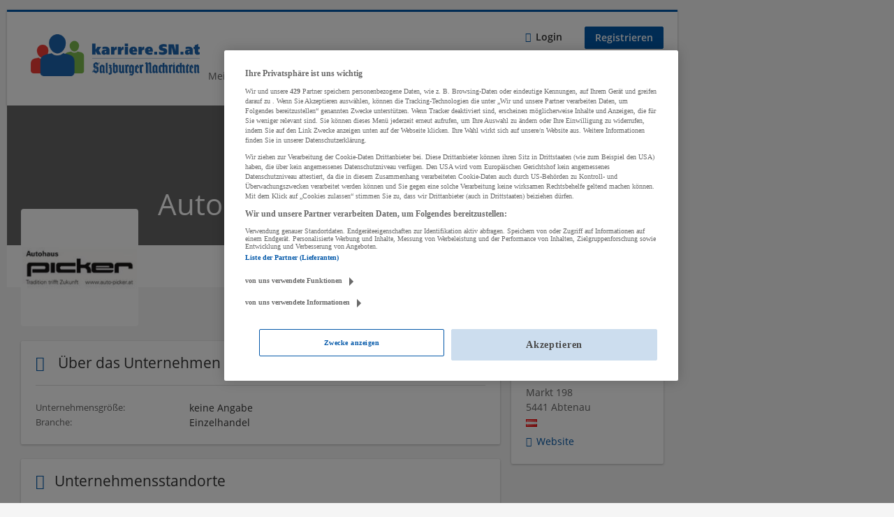

--- FILE ---
content_type: image/svg+xml
request_url: https://karriere.sn.at/sites/all/themes/karriere/dist/icons/defs/icons.svg?refresh2
body_size: 5061
content:
<?xml version="1.0" encoding="utf-8"?><svg xmlns="http://www.w3.org/2000/svg" xmlns:xlink="http://www.w3.org/1999/xlink"><defs><svg viewBox="0 0 448 512" id="add" xmlns="http://www.w3.org/2000/svg"><path d="M416 208H272V64c0-17.67-14.33-32-32-32h-32c-17.67 0-32 14.33-32 32v144H32c-17.67 0-32 14.33-32 32v32c0 17.67 14.33 32 32 32h144v144c0 17.67 14.33 32 32 32h32c17.67 0 32-14.33 32-32V304h144c17.67 0 32-14.33 32-32v-32c0-17.67-14.33-32-32-32z"/></svg><svg viewBox="0 0 448 512" id="bars" xmlns="http://www.w3.org/2000/svg"><path d="M436 124H12c-6.627 0-12-5.373-12-12V80c0-6.627 5.373-12 12-12h424c6.627 0 12 5.373 12 12v32c0 6.627-5.373 12-12 12zm0 160H12c-6.627 0-12-5.373-12-12v-32c0-6.627 5.373-12 12-12h424c6.627 0 12 5.373 12 12v32c0 6.627-5.373 12-12 12zm0 160H12c-6.627 0-12-5.373-12-12v-32c0-6.627 5.373-12 12-12h424c6.627 0 12 5.373 12 12v32c0 6.627-5.373 12-12 12z"/></svg><svg viewBox="0 0 448 512" id="bell" xmlns="http://www.w3.org/2000/svg"><path d="M433.884 366.059C411.634 343.809 384 316.118 384 208c0-79.394-57.831-145.269-133.663-157.83A31.845 31.845 0 0 0 256 32c0-17.673-14.327-32-32-32s-32 14.327-32 32c0 6.75 2.095 13.008 5.663 18.17C121.831 62.731 64 128.606 64 208c0 108.118-27.643 135.809-49.893 158.059C-16.042 396.208 5.325 448 48.048 448H160c0 35.346 28.654 64 64 64s64-28.654 64-64h111.943c42.638 0 64.151-51.731 33.941-81.941zM224 472a8 8 0 0 1 0 16c-22.056 0-40-17.944-40-40h16c0 13.234 10.766 24 24 24z"/></svg><svg viewBox="0 0 448 512" id="building" xmlns="http://www.w3.org/2000/svg"><path d="M436 480h-20V24c0-13.255-10.745-24-24-24H56C42.745 0 32 10.745 32 24v456H12c-6.627 0-12 5.373-12 12v20h448v-20c0-6.627-5.373-12-12-12zM128 76c0-6.627 5.373-12 12-12h40c6.627 0 12 5.373 12 12v40c0 6.627-5.373 12-12 12h-40c-6.627 0-12-5.373-12-12V76zm0 96c0-6.627 5.373-12 12-12h40c6.627 0 12 5.373 12 12v40c0 6.627-5.373 12-12 12h-40c-6.627 0-12-5.373-12-12v-40zm52 148h-40c-6.627 0-12-5.373-12-12v-40c0-6.627 5.373-12 12-12h40c6.627 0 12 5.373 12 12v40c0 6.627-5.373 12-12 12zm76 160h-64v-84c0-6.627 5.373-12 12-12h40c6.627 0 12 5.373 12 12v84zm64-172c0 6.627-5.373 12-12 12h-40c-6.627 0-12-5.373-12-12v-40c0-6.627 5.373-12 12-12h40c6.627 0 12 5.373 12 12v40zm0-96c0 6.627-5.373 12-12 12h-40c-6.627 0-12-5.373-12-12v-40c0-6.627 5.373-12 12-12h40c6.627 0 12 5.373 12 12v40zm0-96c0 6.627-5.373 12-12 12h-40c-6.627 0-12-5.373-12-12V76c0-6.627 5.373-12 12-12h40c6.627 0 12 5.373 12 12v40z"/></svg><svg viewBox="0 0 448 512" id="chevron-down" xmlns="http://www.w3.org/2000/svg"><path d="M207.029 381.476 12.686 187.132c-9.373-9.373-9.373-24.569 0-33.941l22.667-22.667c9.357-9.357 24.522-9.375 33.901-.04L224 284.505l154.745-154.021c9.379-9.335 24.544-9.317 33.901.04l22.667 22.667c9.373 9.373 9.373 24.569 0 33.941L240.971 381.476c-9.373 9.372-24.569 9.372-33.942 0z"/></svg><svg viewBox="0 0 320 512" id="chevron-left" xmlns="http://www.w3.org/2000/svg"><path d="M34.52 239.03 228.87 44.69c9.37-9.37 24.57-9.37 33.94 0l22.67 22.67c9.36 9.36 9.37 24.52.04 33.9L131.49 256l154.02 154.75c9.34 9.38 9.32 24.54-.04 33.9l-22.67 22.67c-9.37 9.37-24.57 9.37-33.94 0L34.52 272.97c-9.37-9.37-9.37-24.57 0-33.94z"/></svg><svg viewBox="0 0 320 512" id="chevron-right" xmlns="http://www.w3.org/2000/svg"><path d="M285.476 272.971 91.132 467.314c-9.373 9.373-24.569 9.373-33.941 0l-22.667-22.667c-9.357-9.357-9.375-24.522-.04-33.901L188.505 256 34.484 101.255c-9.335-9.379-9.317-24.544.04-33.901l22.667-22.667c9.373-9.373 24.569-9.373 33.941 0L285.475 239.03c9.373 9.372 9.373 24.568.001 33.941z"/></svg><svg viewBox="0 0 448 512" id="chevron-up" xmlns="http://www.w3.org/2000/svg"><path d="m240.971 130.524 194.343 194.343c9.373 9.373 9.373 24.569 0 33.941l-22.667 22.667c-9.357 9.357-24.522 9.375-33.901.04L224 227.495 69.255 381.516c-9.379 9.335-24.544 9.317-33.901-.04l-22.667-22.667c-9.373-9.373-9.373-24.569 0-33.941L207.03 130.525c9.372-9.373 24.568-9.373 33.941-.001z"/></svg><svg viewBox="0 0 512 512" id="circle-remove" xmlns="http://www.w3.org/2000/svg"><path d="M256 8C119 8 8 119 8 256s111 248 248 248 248-111 248-248S393 8 256 8zm121.6 313.1c4.7 4.7 4.7 12.3 0 17L338 377.6c-4.7 4.7-12.3 4.7-17 0L256 312l-65.1 65.6c-4.7 4.7-12.3 4.7-17 0L134.4 338c-4.7-4.7-4.7-12.3 0-17l65.6-65-65.6-65.1c-4.7-4.7-4.7-12.3 0-17l39.6-39.6c4.7-4.7 12.3-4.7 17 0l65 65.7 65.1-65.6c4.7-4.7 12.3-4.7 17 0l39.6 39.6c4.7 4.7 4.7 12.3 0 17L312 256l65.6 65.1z"/></svg><svg viewBox="0 0 384 512" id="document" xmlns="http://www.w3.org/2000/svg"><path d="M224 136V0H24C10.7 0 0 10.7 0 24v464c0 13.3 10.7 24 24 24h336c13.3 0 24-10.7 24-24V160H248c-13.2 0-24-10.8-24-24zm64 236c0 6.6-5.4 12-12 12H108c-6.6 0-12-5.4-12-12v-8c0-6.6 5.4-12 12-12h168c6.6 0 12 5.4 12 12v8zm0-64c0 6.6-5.4 12-12 12H108c-6.6 0-12-5.4-12-12v-8c0-6.6 5.4-12 12-12h168c6.6 0 12 5.4 12 12v8zm0-72v8c0 6.6-5.4 12-12 12H108c-6.6 0-12-5.4-12-12v-8c0-6.6 5.4-12 12-12h168c6.6 0 12 5.4 12 12zm96-114.1v6.1H256V0h6.1c6.4 0 12.5 2.5 17 7l97.9 98c4.5 4.5 7 10.6 7 16.9z"/></svg><svg viewBox="0 0 512 512" id="email" xmlns="http://www.w3.org/2000/svg"><path d="M502.3 190.8c3.9-3.1 9.7-.2 9.7 4.7V400c0 26.5-21.5 48-48 48H48c-26.5 0-48-21.5-48-48V195.6c0-5 5.7-7.8 9.7-4.7 22.4 17.4 52.1 39.5 154.1 113.6 21.1 15.4 56.7 47.8 92.2 47.6 35.7.3 72-32.8 92.3-47.6 102-74.1 131.6-96.3 154-113.7zM256 320c23.2.4 56.6-29.2 73.4-41.4 132.7-96.3 142.8-104.7 173.4-128.7 5.8-4.5 9.2-11.5 9.2-18.9v-19c0-26.5-21.5-48-48-48H48C21.5 64 0 85.5 0 112v19c0 7.4 3.4 14.3 9.2 18.9 30.6 23.9 40.7 32.4 173.4 128.7 16.8 12.2 50.2 41.8 73.4 41.4z"/></svg><svg viewBox="0 0 512 512" id="heart" xmlns="http://www.w3.org/2000/svg"><!--!Font Awesome Free v7.0.0 by @fontawesome - https://fontawesome.com License - https://fontawesome.com/license/free Copyright 2025 Fonticons, Inc.--><path d="M378.9 80c-27.3 0-53 13.1-69 35.2l-34.4 47.6c-4.5 6.2-11.7 9.9-19.4 9.9s-14.9-3.7-19.4-9.9l-34.4-47.6c-16-22.1-41.7-35.2-69-35.2-47 0-85.1 38.1-85.1 85.1 0 49.9 32 98.4 68.1 142.3 41.1 50 91.4 94 125.9 120.3 3.2 2.4 7.9 4.2 14 4.2s10.8-1.8 14-4.2c34.5-26.3 84.8-70.4 125.9-120.3 36.2-43.9 68.1-92.4 68.1-142.3 0-47-38.1-85.1-85.1-85.1zM271 87.1C296 52.5 336.2 32 378.9 32 452.4 32 512 91.6 512 165.1c0 68.6-42.9 128.9-79.1 172.8-44.1 53.6-97.3 100.1-133.8 127.9-12.3 9.4-27.5 14.1-43.1 14.1s-30.8-4.7-43.1-14.1C176.4 438 123.2 391.5 79.1 338 42.9 294.1 0 233.7 0 165.1 0 91.6 59.6 32 133.1 32 175.8 32 216 52.5 241 87.1l15 20.7 15-20.7z"/></svg><svg viewBox="0 0 512 512" id="heart-filled" xmlns="http://www.w3.org/2000/svg"><!--!Font Awesome Free v7.0.0 by @fontawesome - https://fontawesome.com License - https://fontawesome.com/license/free Copyright 2025 Fonticons, Inc.--><path d="m241 87.1 15 20.7 15-20.7C296 52.5 336.2 32 378.9 32 452.4 32 512 91.6 512 165.1v2.6c0 112.2-139.9 242.5-212.9 298.2-12.4 9.4-27.6 14.1-43.1 14.1s-30.8-4.6-43.1-14.1C139.9 410.2 0 279.9 0 167.7v-2.6C0 91.6 59.6 32 133.1 32 175.8 32 216 52.5 241 87.1z"/></svg><svg viewBox="0 0 512 512" id="link" xmlns="http://www.w3.org/2000/svg"><path d="M326.612 185.391c59.747 59.809 58.927 155.698.36 214.59-.11.12-.24.25-.36.37l-67.2 67.2c-59.27 59.27-155.699 59.262-214.96 0-59.27-59.26-59.27-155.7 0-214.96l37.106-37.106c9.84-9.84 26.786-3.3 27.294 10.606.648 17.722 3.826 35.527 9.69 52.721 1.986 5.822.567 12.262-3.783 16.612l-13.087 13.087c-28.026 28.026-28.905 73.66-1.155 101.96 28.024 28.579 74.086 28.749 102.325.51l67.2-67.19c28.191-28.191 28.073-73.757 0-101.83-3.701-3.694-7.429-6.564-10.341-8.569a16.037 16.037 0 0 1-6.947-12.606c-.396-10.567 3.348-21.456 11.698-29.806l21.054-21.055c5.521-5.521 14.182-6.199 20.584-1.731a152.482 152.482 0 0 1 20.522 17.197zM467.547 44.449c-59.261-59.262-155.69-59.27-214.96 0l-67.2 67.2c-.12.12-.25.25-.36.37-58.566 58.892-59.387 154.781.36 214.59a152.454 152.454 0 0 0 20.521 17.196c6.402 4.468 15.064 3.789 20.584-1.731l21.054-21.055c8.35-8.35 12.094-19.239 11.698-29.806a16.037 16.037 0 0 0-6.947-12.606c-2.912-2.005-6.64-4.875-10.341-8.569-28.073-28.073-28.191-73.639 0-101.83l67.2-67.19c28.239-28.239 74.3-28.069 102.325.51 27.75 28.3 26.872 73.934-1.155 101.96l-13.087 13.087c-4.35 4.35-5.769 10.79-3.783 16.612 5.864 17.194 9.042 34.999 9.69 52.721.509 13.906 17.454 20.446 27.294 10.606l37.106-37.106c59.271-59.259 59.271-155.699.001-214.959z"/></svg><svg viewBox="0 0 448 512" id="lock" xmlns="http://www.w3.org/2000/svg"><path d="M400 224h-24v-72C376 68.2 307.8 0 224 0S72 68.2 72 152v72H48c-26.5 0-48 21.5-48 48v192c0 26.5 21.5 48 48 48h352c26.5 0 48-21.5 48-48V272c0-26.5-21.5-48-48-48zm-104 0H152v-72c0-39.7 32.3-72 72-72s72 32.3 72 72v72z"/></svg><svg viewBox="0 0 95 97" fill="none" id="maintenance" xmlns="http://www.w3.org/2000/svg"><path d="m79.408 15.645-47.776-3.833L27.75.892a1.313 1.313 0 0 0-.506-.646A1.455 1.455 0 0 0 26.43 0H12.52a1.44 1.44 0 0 0-.984.382 1.263 1.263 0 0 0-.408.922V12.02L1.054 14.38c-.3.07-.568.233-.759.462-.191.23-.295.512-.295.803v9.125c0 .346.147.678.407.922.261.245.615.382.984.382h12.52v43.023H4.173a1.44 1.44 0 0 0-.983.382 1.262 1.262 0 0 0-.408.921v1.304c0 .346.147.678.408.922.26.245.614.382.983.382H38.95c.37 0 .723-.137.984-.382.26-.245.407-.576.407-.922V70.4c0-.345-.146-.677-.407-.921a1.44 1.44 0 0 0-.984-.382h-9.737V26.074H79.29c.369 0 .722-.137.983-.382.261-.244.408-.576.408-.922v-7.822a1.259 1.259 0 0 0-.365-.884 1.428 1.428 0 0 0-.908-.42ZM16.693 2.607h8.734l3.247 9.126h-10.59a1.44 1.44 0 0 1-.984-.381 1.263 1.263 0 0 1-.407-.922V2.607Zm0 66.49V60.51l9.161 8.586h-9.161Zm9.737-3.147-9.102-8.53 9.102-7.584V65.95Zm-9.737-11.49V39.406l9.041 7.528-9.041 7.527Zm9.737-10.43-9.035-7.527 9.035-7.528v15.056ZM16.693 33.6v-7.527h9.041l-9.041 7.528Z" fill="#DEDEDE"/><path d="M79.29 37.808h-7.052c.062-.682.097-1.532.097-2.608V18.252h-2.783V35.2c0 1.076.035 1.926.096 2.608h-7.05a1.44 1.44 0 0 0-.984.382 1.262 1.262 0 0 0-.408.921v7.823c0 .345.147.677.407.922.261.244.615.381.984.381H79.29c.369 0 .722-.137.983-.382.261-.244.408-.576.408-.921V39.11c0-.345-.147-.677-.408-.921a1.44 1.44 0 0 0-.983-.382ZM62 75v13h-8V75h8Zm26 0v13H65V75h23Zm0-9v6H54v-6h34Z" fill="#DEDEDE"/><path d="M92 52H50a2 2 0 0 0-2 2v38a2 2 0 0 0 2 2h42a2 2 0 0 0 2-2V54a2 2 0 0 0-2-2Zm-32 3a2 2 0 1 1 0 4 2 2 0 0 1 0-4Zm-7 0a2 2 0 1 1 0 4 2 2 0 0 1 0-4Zm38 37H51a1 1 0 0 1-1-1V63a1 1 0 0 1 1-1h40a1 1 0 0 1 1 1v28a1 1 0 0 1-1 1Z" fill="#DEDEDE"/></svg><svg viewBox="0 0 384 512" id="pdf" xmlns="http://www.w3.org/2000/svg"><path d="M369.9 97.9 286 14C277 5 264.8-.1 252.1-.1H48C21.5 0 0 21.5 0 48v416c0 26.5 21.5 48 48 48h288c26.5 0 48-21.5 48-48V131.9c0-12.7-5.1-25-14.1-34zM332.1 128H256V51.9l76.1 76.1zM48 464V48h160v104c0 13.3 10.7 24 24 24h104v288H48zm250.2-143.7c-12.2-12-47-8.7-64.4-6.5-17.2-10.5-28.7-25-36.8-46.3 3.9-16.1 10.1-40.6 5.4-56-4.2-26.2-37.8-23.6-42.6-5.9-4.4 16.1-.4 38.5 7 67.1-10 23.9-24.9 56-35.4 74.4-20 10.3-47 26.2-51 46.2-3.3 15.8 26 55.2 76.1-31.2 22.4-7.4 46.8-16.5 68.4-20.1 18.9 10.2 41 17 55.8 17 25.5 0 28-28.2 17.5-38.7zm-198.1 77.8c5.1-13.7 24.5-29.5 30.4-35-19 30.3-30.4 35.7-30.4 35zm81.6-190.6c7.4 0 6.7 32.1 1.8 40.8-4.4-13.9-4.3-40.8-1.8-40.8zm-24.4 136.6c9.7-16.9 18-37 24.7-54.7 8.3 15.1 18.9 27.2 30.1 35.5-20.8 4.3-38.9 13.1-54.8 19.2zm131.6-5s-5 6-37.3-7.8c35.1-2.6 40.9 5.4 37.3 7.8z"/></svg><svg viewBox="0 0 512 512" id="play-circle" xmlns="http://www.w3.org/2000/svg"><path d="m371.7 238-176-107c-15.8-8.8-35.7 2.5-35.7 21v208c0 18.4 19.8 29.8 35.7 21l176-101c16.4-9.1 16.4-32.8 0-42zM504 256C504 119 393 8 256 8S8 119 8 256s111 248 248 248 248-111 248-248zm-448 0c0-110.5 89.5-200 200-200s200 89.5 200 200-89.5 200-200 200S56 366.5 56 256z"/></svg><svg viewBox="0 0 512 512" id="search" xmlns="http://www.w3.org/2000/svg"><path d="M508.5 468.9 387.1 347.5c-2.3-2.3-5.3-3.5-8.5-3.5h-13.2c31.5-36.5 50.6-84 50.6-136C416 93.1 322.9 0 208 0S0 93.1 0 208s93.1 208 208 208c52 0 99.5-19.1 136-50.6v13.2c0 3.2 1.3 6.2 3.5 8.5l121.4 121.4c4.7 4.7 12.3 4.7 17 0l22.6-22.6c4.7-4.7 4.7-12.3 0-17zM208 368c-88.4 0-160-71.6-160-160S119.6 48 208 48s160 71.6 160 160-71.6 160-160 160z"/></svg><svg viewBox="0 0 576 512" id="shape-star" xmlns="http://www.w3.org/2000/svg"><path d="M259.3 17.8 194 150.2 47.9 171.5c-26.2 3.8-36.7 36.1-17.7 54.6l105.7 103-25 145.5c-4.5 26.3 23.2 46 46.4 33.7L288 439.6l130.7 68.7c23.2 12.2 50.9-7.4 46.4-33.7l-25-145.5 105.7-103c19-18.5 8.5-50.8-17.7-54.6L382 150.2 316.7 17.8c-11.7-23.6-45.6-23.9-57.4 0z"/></svg><svg viewBox="0 0 576 512" id="shape-star-line" xmlns="http://www.w3.org/2000/svg"><path d="M528.1 171.5 382 150.2 316.7 17.8c-11.7-23.6-45.6-23.9-57.4 0L194 150.2 47.9 171.5c-26.2 3.8-36.7 36.1-17.7 54.6l105.7 103-25 145.5c-4.5 26.3 23.2 46 46.4 33.7L288 439.6l130.7 68.7c23.2 12.2 50.9-7.4 46.4-33.7l-25-145.5 105.7-103c19-18.5 8.5-50.8-17.7-54.6zM388.6 312.3l23.7 138.4L288 385.4l-124.3 65.3 23.7-138.4-100.6-98 139-20.2 62.2-126 62.2 126 139 20.2-100.6 98z"/></svg><svg viewBox="0 0 24 24" id="share" xmlns="http://www.w3.org/2000/svg"><path d="m13.576 17.271-5.11-2.787a3.5 3.5 0 1 1 0-4.968l5.11-2.787a3.5 3.5 0 1 1 .958 1.755l-5.11 2.787a3.514 3.514 0 0 1 0 1.458l5.11 2.787a3.5 3.5 0 1 1-.958 1.755z"/></svg><svg viewBox="0 0 576 512" id="sliders-h" xmlns="http://www.w3.org/2000/svg"><path d="M576 252v8c0 6.6-5.4 12-12 12h-84v24c0 13.3-10.7 24-24 24h-16c-13.3 0-24-10.7-24-24v-24H12c-6.6 0-12-5.4-12-12v-8c0-6.6 5.4-12 12-12h404v-24c0-13.3 10.7-24 24-24h16c13.3 0 24 10.7 24 24v24h84c6.6 0 12 5.4 12 12zM564 80H128V56c0-13.3-10.7-24-24-24H88c-13.3 0-24 10.7-24 24v24H12C5.4 80 0 85.4 0 92v8c0 6.6 5.4 12 12 12h52v24c0 13.3 10.7 24 24 24h16c13.3 0 24-10.7 24-24v-24h436c6.6 0 12-5.4 12-12v-8c0-6.6-5.4-12-12-12zm0 320H288v-24c0-13.3-10.7-24-24-24h-16c-13.3 0-24 10.7-24 24v24H12c-6.6 0-12 5.4-12 12v8c0 6.6 5.4 12 12 12h212v24c0 13.3 10.7 24 24 24h16c13.3 0 24-10.7 24-24v-24h276c6.6 0 12-5.4 12-12v-8c0-6.6-5.4-12-12-12z"/></svg><svg viewBox="0 0 28 28" id="times" xmlns="http://www.w3.org/2000/svg"><path d="M28 2.83 25.17 0 14 11.17 2.83 0 0 2.83 11.17 14 0 25.17 2.83 28 14 16.83 25.17 28 28 25.17 16.83 14z"/></svg><svg viewBox="0 0 448 512" id="trash" xmlns="http://www.w3.org/2000/svg"><path d="M268 416h24a12 12 0 0 0 12-12V188a12 12 0 0 0-12-12h-24a12 12 0 0 0-12 12v216a12 12 0 0 0 12 12zM432 80h-82.41l-34-56.7A48 48 0 0 0 274.41 0H173.59a48 48 0 0 0-41.16 23.3L98.41 80H16A16 16 0 0 0 0 96v16a16 16 0 0 0 16 16h16v336a48 48 0 0 0 48 48h288a48 48 0 0 0 48-48V128h16a16 16 0 0 0 16-16V96a16 16 0 0 0-16-16zM171.84 50.91A6 6 0 0 1 177 48h94a6 6 0 0 1 5.15 2.91L293.61 80H154.39zM368 464H80V128h288zm-212-48h24a12 12 0 0 0 12-12V188a12 12 0 0 0-12-12h-24a12 12 0 0 0-12 12v216a12 12 0 0 0 12 12z"/></svg><svg viewBox="0 0 512 512" id="user" xmlns="http://www.w3.org/2000/svg"><path d="M399.326 288.908C422.188 258.886 436 221.085 436 180 436 80.591 355.414 0 256 0 156.591 0 76 80.586 76 180c0 41.073 13.806 78.878 36.674 108.908C50.028 296.336 0 349.651 0 416v28.5C0 481.72 30.28 512 67.5 512h377c37.22 0 67.5-30.28 67.5-67.5V416c0-66.374-50.052-119.667-112.674-127.092zM256 48c72.902 0 132 59.098 132 132s-59.098 132-132 132-132-59.098-132-132S183.098 48 256 48zm208 396.5c0 10.77-8.73 19.5-19.5 19.5h-377c-10.77 0-19.5-8.73-19.5-19.5V416c0-44.183 35.817-80 80-80h38.14c55.486 31.968 124.026 32.087 179.72 0H384c44.183 0 80 35.817 80 80v28.5z"/></svg></defs></svg>